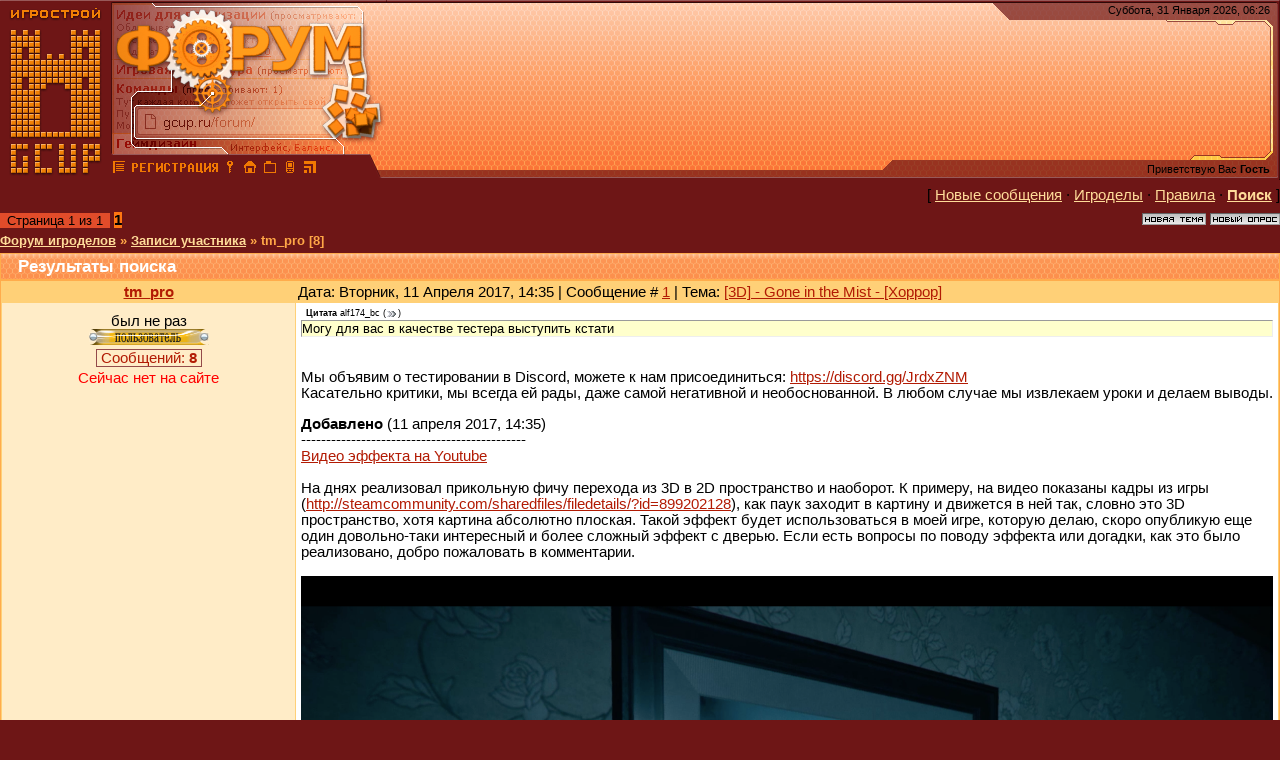

--- FILE ---
content_type: text/html; charset=UTF-8
request_url: https://gcup.ru/forum/0-0-1-45-13496?o3=1
body_size: 17435
content:
<html><head>
<link rel="icon" href="/favicon.ico" type="image/x-icon">
<meta name="viewport" content="width=device-width, initial-scale=1.0">
<title>Записи участника (tm_pro) - Форум игроделов</title>
<link type="text/css" rel="stylesheet" href="/_st/my.css" />
<meta name="description" content="Записи участника (tm_pro) - Форум игроделов - обсуждаются  для всех, кого интересуют  и создание игр. Открытое общение игроделов и программистов из России и СНГ">
<meta name="keywords" content=", , Делать игры, Создать игру, Разработка игр, Проектирование игр, Конструктор игр, Игровой движок, Написать игру, Скачать игру, 3D Game Engine, 3D Мастер, Скрипт, Flash, Геймкриэйтинг, GameDev">

<script
 async="async"
 src="https://cdn-rtb.sape.ru/rtb-b/js/063/2/63.js"
 type="text/javascript">
</script>

	<link rel="stylesheet" href="/.s/src/base.min.css?v=221108" />
	<link rel="stylesheet" href="/.s/src/layer5.min.css?v=221108" />

	<script src="/.s/src/jquery-1.12.4.min.js"></script>
	
	<script src="/.s/src/uwnd.min.js?v=221108"></script>
	<link rel="stylesheet" href="/.s/src/ulightbox/ulightbox.min.css" />
	<script src="/.s/src/ulightbox/ulightbox.min.js"></script>
	<script>
/* --- UCOZ-JS-DATA --- */
window.uCoz = {"layerType":5,"language":"ru","country":"US","ssid":"204634543634710601364","uLightboxType":1,"mod":"fr","site":{"host":"gamecreating.3dn.ru","domain":"gcup.ru","id":"4gamecreating"},"sign":{"7287":"Перейти на страницу с фотографией.","7252":"Предыдущий","7253":"Начать слайд-шоу","5458":"Следующий","7251":"Запрошенный контент не может быть загружен. Пожалуйста, попробуйте позже.","3125":"Закрыть","5255":"Помощник","7254":"Изменить размер"},"module":"forum"};
/* --- UCOZ-JS-CODE --- */

	function Insert(qmid, user, text ) {
		user = user.replace(/\[/g, '\\[').replace(/\]/g, '\\]');
		if ( !!text ) {
			qmid = qmid.replace(/[^0-9]/g, "");
			paste("[quote="+user+";"+qmid+"]"+text+"[/quote]\n", 0);
		} else {
			_uWnd.alert('Выделите текст для цитирования', '', {w:230, h:80, tm:3000});
		}
	}

	function paste(text, flag ) {
		if ( document.selection && flag ) {
			document.addform.message.focus();
			document.addform.document.selection.createRange().text = text;
		} else {
			document.addform.message.value += text;
		}
	}

	function get_selection( ) {
		if ( window.getSelection ) {
			selection = window.getSelection().toString();
		} else if ( document.getSelection ) {
			selection = document.getSelection();
		} else {
			selection = document.selection.createRange().text;
		}
	}

	function pdel(id, n ) {
		if ( confirm('Вы подтверждаете удаление?') ) {
			(window.pDelBut = document.getElementById('dbo' + id))
				&& (pDelBut.width = pDelBut.height = 13) && (pDelBut.src = '/.s/img/ma/m/i2.gif');
			_uPostForm('', {url:'/forum/0-0-' + id + '-8-0-204634543634710601364', 't_pid': n});
		}
	}
$(function() {
		$('#fCode').on('keyup', function(event) {
			try {checkSecure(); } catch(e) {}
		});
	});
	
function loginPopupForm(params = {}) { new _uWnd('LF', ' ', -250, -100, { closeonesc:1, resize:1 }, { url:'/index/40' + (params.urlParams ? '?'+params.urlParams : '') }) }
/* --- UCOZ-JS-END --- */
</script>

	<style>.UhideBlock{display:none; }</style>
	<script type="text/javascript">new Image().src = "//counter.yadro.ru/hit;noadsru?r"+escape(document.referrer)+(screen&&";s"+screen.width+"*"+screen.height+"*"+(screen.colorDepth||screen.pixelDepth))+";u"+escape(document.URL)+";"+Date.now();</script>
</head>

<body style="background: #6e1616; margin:0px; padding:0px">


<table cellpadding="0" cellspacing="0" border="0" width="100%" max-width="1280" height="180" style="background: url('/dis/Dis3.png')">
<tr>
<td width="387" height="180" style="background: url('/dis/DisLF.png')"><table cellpadding="0" cellspacing="0" height="180" border="0"><tr><td valign="top" align="left" style="padding-top: 30px; padding-left: 15px">

</td></tr><tr><td valign="bottom" align="left" style="padding-bottom: 5px; padding-left: 3px;"><a href="/" title="Главная GcUp.ru"><img width=90 height=145 border=0 hspace=8 src="/dis/DisL0.png" onMouseOut=this.src="/dis/DisL0.png" onMouseOver=this.src="/dis/DisL1.png"></a><a href="/forum/" title="Форум игроделов"><img width=16 height=16 border=0 hspace=2 src="/dis/razd.png" onMouseOut=this.src="/dis/razd.png" onMouseOver=this.src="/dis/razd2.png"></a><a href="/index/3" title="Регистрация"><img width=87 height=16 border=0 hspace=2 src="/dis/reg.png" onMouseOut=this.src="/dis/reg.png" onMouseOver=this.src="/dis/reg2.png"></a><a href="javascript:;" rel="nofollow" onclick="loginPopupForm(); return false;" title="Вход"><img width=16 height=16 border=0 hspace=2 src="/dis/vhod.png" onMouseOut=this.src="/dis/vhod.png" onMouseOver=this.src="/dis/vhod2.png"></a><a href="https://gcup.ru" title="Сделать GcUp.ru стартовой страницей" onclick="this.style.behavior='url(#default#homepage)';this.setHomePage(this.href); return false;"><img width=16 height=16 border=0 hspace=2 src="/dis/home.png" onMouseOut=this.src="/dis/home.png" onMouseOver=this.src="/dis/home2.png"></a><a href="https://gcup.ru" title="Закладка GcUp.ru - Всё о создании игр!" rel="sidebar" onclick="if(is_ie){window.external.AddFavorite(this.href,this.title);return false}else if(is_moz||is_ns){alert('Нажмите Ctrl-D');return false;}else if(is_opera)return true;else return false;"><img width=16 height=16 border=0 hspace=2 src="/dis/best.png" onMouseOut=this.src="/dis/best.png" onMouseOver=this.src="/dis/best2.png"></a><a href="/pda" title="PDA-вид"><img width=16 height=16 border=0 hspace=2 src="/dis/pda.png" onMouseOut=this.src="/dis/pda.png" onMouseOver=this.src="/dis/pda2.png"></a><a href="/forum/0-0-0-37" title="RSS"><img width=16 height=16 border=0 hspace=2 src="/dis/rss.png" onMouseOut=this.src="/dis/rss.png" onMouseOver=this.src="/dis/rss2.png"></a>
</td></tr></table></td>
<td>&nbsp;</td>
<td align="right" valign="top" width="407" height="180" style="background: url('/dis/Dis2.png') right no-repeat"><table cellpadding="0" cellspacing="0" height="180" border="0" class="header_table"><tr><td valign="top" align="right" style="padding-top: 4px; font-size:8pt; padding-right: 10px;">Суббота, 31 Января 2026, 06:26
</td></tr><tr><td valign="bottom" align="right" style="padding-bottom: 5px; font-size:8pt; padding-right: 10px;">

<div id="SRTB_874640"></div>

<p>
Приветствую Вас <b>Гость</b> </td></tr></table></td>
</tr></table>
<table cellpadding="0" cellspacing="0" border="0" width="100%" style="padding-left: 0px;padding-right: 0px;"><tr><td align="center">
<table border="0" cellpadding="0" height="30" cellspacing="0" width="100%" align="center">
<tr>
<td align="right">[ <a class="fNavLink" href="/forum/0-0-1-34" rel="nofollow">Новые сообщения</a> &middot; 
<a class="fNavLink" href="/forum/0-0-1-35" rel="nofollow">Игроделы</a> &middot; 
<a class="fNavLink" href="/forum/0-0-0-36" rel="nofollow">Правила</a> &middot; 
<a class="fNavLink" href="/forum/0-0-0-6" rel="nofollow"><b>Поиск</b></a> ]</td>
</tr>
</table>

		

		<table class="ThrTopButtonsTbl" border="0" width="100%" cellspacing="0" cellpadding="0">
			<tr class="ThrTopButtonsRow1">
				<td width="50%" class="ThrTopButtonsCl11">
	<ul class="switches switchesTbl forum-pages">
		<li class="pagesInfo">Страница <span class="curPage">1</span> из <span class="numPages">1</span></li>
		 <li class="switchActive">1</li> 
	</ul></td>
				<td align="right" class="frmBtns ThrTopButtonsCl12"><div id="frmButns83"> <a href="javascript:;" rel="nofollow" onclick="_uWnd.alert('Необходима авторизация для данного действия. Войдите или зарегистрируйтесь.','',{w:230,h:80,tm:3000});return false;"><img alt="" style="margin:0;padding:0;border:0;" title="Новая тема" src="/.s/img/fr/bt/37/t_new.gif" /></a> <a href="javascript:;" rel="nofollow" onclick="_uWnd.alert('Необходима авторизация для данного действия. Войдите или зарегистрируйтесь.','',{w:230,h:80,tm:3000});return false;"><img alt="" style="margin:0;padding:0;border:0;" title="Новый опрос" src="/.s/img/fr/bt/37/t_poll.gif" /></a></div></td></tr>
			
		</table>
		
	<table class="ThrForumBarTbl" border="0" width="100%" cellspacing="0" cellpadding="0">
		<tr class="ThrForumBarRow1">
			<td class="forumNamesBar ThrForumBarCl11 breadcrumbs" style="padding-top:3px;padding-bottom:5px;">
				<a class="forumBar breadcrumb-item" href="/forum/">Форум игроделов</a> <span class="breadcrumb-sep">&raquo;</span> <a class="forumBar breadcrumb-item" href="/forum/0-0-0-6">Записи участника</a> <span class="breadcrumb-sep">&raquo;</span> <span class="breadcrumb-curr">tm_pro [<b>8</b>]</span>
			</td></tr>
	</table>
		
		<div class="gDivLeft">
	<div class="gDivRight">
		<table class="gTable threadpage-posts-table" border="0" width="100%" cellspacing="1" cellpadding="0">
		<tr>
			<td class="gTableTop">
				<div style="float:right" class="gTopCornerRight"></div>
				<span class="forum-title">Результаты поиска</span>
				</td></tr><tr><td class="postSeparator"></td></tr><tr id="post732526"><td class="postRest1"><table border="0" width="100%" cellspacing="1" cellpadding="2" class="postTable">
<tr><td width="23%" class="postTdTop" align="center"><a class="postUser" href="javascript://" onClick="emoticon('[b]tm_pro[/b],');return false;">tm_pro</a></td><td class="postTdTop">Дата: Вторник, 11 Апреля 2017, 14:35 | Сообщение # <a rel="nofollow" name="732526" class="postNumberLink" href="javascript:;" onclick="window.open('https://gcup.ru/forum/9-98094-732526-16-1491910500', 'w732526')">1</a> | Тема: <a rel="nofollow" name="732526" class="postNumberLink" href="javascript:;" onclick="window.open('https://gcup.ru/forum/9-98094-732526-16-1491910500', 'w732526')">[3D] - Gone in the Mist - [Хоррор]</a></td></tr>
<tr><td class="postTdInfo" valign="top">

<div class="postRankName">был не раз</div>
<div class="postRankIco"><img alt="" style="margin:0;padding:0;border:0;" name="groupIcon" src="/ico_f/user.gif" title="Пользователи" /></div>

<div class="menuBar">
<a class="menuButton" href="" onclick="return buttonClick(event, 'menu13496');" onmouseover="buttonMouseover(event, 'menu13496');">Сообщений: <b>8</b></a>
</div>
<div id="menu13496" class="menu" onmouseover="menuMouseover(event)">
<a class="menuItem" href="/forum/0-0-1-45-13496?o3=1" title="Список постов пользователя" target="_blank">Все сообщения участника</a>
<div class="menuItemSep"></div>
<a class="menuItem" href="/forum/0-1-1-3-13496" title="Все темы пользователя" target="_blank">Темы участника</a>
<div class="menuItemSep"></div>
<a class="menuItem" href="/forum/0-0-1-3-13496" title="Список тем с постами юзера" target="_blank">Темы с постами юзера</a>
</div>





<div class="statusBlock"><span class="statusOffline">Сейчас нет на сайте</span></div>
 
</td><td class="posttdMessage" valign="top"><span class="ucoz-forum-post" id="ucoz-forum-post-732526" edit-url=""><!--uzquote--><div class="bbQuoteBlock"><div class="bbQuoteName" style="padding-left:5px;font-size:7pt"><b>Цитата</b> <span class="qName"><!--qn-->alf174_bc<!--/qn--></span> (<span class="qAnchor"><!--qa--><a href="/forum/9-98094-732513-16-1491667863"><img alt="" style="margin:0;padding:0;vertical-align:middle;" title="Ссылка на цитируемый текст" src="/.s/img/fr/ic/11/lastpost.gif"></a><!--/qa--></span>) </div><div class="quoteMessage" style="border:1px inset;max-height:200px;overflow:auto;"><!--uzq-->Могу для вас в качестве тестера выступить кстати<!--/uzq--></div></div><!--/uzquote--><br /><br />Мы объявим о тестировании в Discord, можете к нам присоединиться: <a class="link" href="/go?https://discord.gg/JrdxZNM" title="https://discord.gg/JrdxZNM" rel="nofollow" target="_blank">https://discord.gg/JrdxZNM</a><br />Касательно критики, мы всегда ей рады, даже самой негативной и необоснованной. В любом случае мы извлекаем уроки и делаем выводы.<p><b>Добавлено</b> (11 апреля 2017, 14:35)<br />---------------------------------------------<br /><a class="link" href="/go?https://www.youtube.com/watch?v=mvrumqls2ao" title="https://www.youtube.com/watch?v=mvrumqls2ao" rel="nofollow" target="_blank">Видео эффекта на Youtube</a><br /><br />На днях реализовал прикольную фичу перехода из 3D в 2D пространство и наоборот. К примеру, на видео показаны кадры из игры (<a class="link" href="/go?http://steamcommunity.com/sharedfiles/filedetails/?id=899202128" title="http://steamcommunity.com/sharedfiles/filedetails/?id=899202128" rel="nofollow" target="_blank">http://steamcommunity.com/sharedfiles/filedetails/?id=899202128</a>), как паук заходит в картину и движется в ней так, словно это 3D пространство, хотя картина абсолютно плоская. Такой эффект будет использоваться в моей игре, которую делаю, скоро опубликую еще один довольно-таки интересный и более сложный эффект с дверью. Если есть вопросы по поводу эффекта или догадки, как это было реализовано, добро пожаловать в комментарии.<br /><br /><img src="https://steamuserimages-a.akamaihd.net/ugc/81470688485248607/13C65BF5F3ADCE825B06807EE770A702C027D059/" border="0" alt=""/></span>


<br><br><div class="edited">Сообщение отредактировал <span class="editedBy">tm_pro</span> - <span class="editedTime">Вторник, 11 Апреля 2017, 14:34</span></div></td></tr>
<tr><td class="postBottom" align="center">

</td><td class="postBottom">
<table border="0" width="100%" cellspacing="0" cellpadding="0">
<tr><td><a href="javascript:;" rel="nofollow" onclick="window.open('/index/8-13496', 'up13496', 'scrollbars=1,top=0,left=0,resizable=1,width=700,height=375'); return false;"><img alt="" style="margin:0;padding:0;border:0;" src="/.s/img/fr/bt/37/p_profile.gif" title="Профиль пользователя" /></a>    </td><td align="right" style="padding-right:15px;"></td><td width="2%" nowrap align="right"><a class="goOnTop" href="javascript:scroll(0,0);"><img alt="" style="margin:0;padding:0;border:0;" src="/.s/img/fr/bt/37/p_up.gif" title="Вверх" /></a></td></tr>
</table>
</td></tr></table></td></tr><tr id="post732445"><td class="postRest2"><table border="0" width="100%" cellspacing="1" cellpadding="2" class="postTable">
<tr><td width="23%" class="postTdTop" align="center"><a class="postUser" href="javascript://" onClick="emoticon('[b]tm_pro[/b],');return false;">tm_pro</a></td><td class="postTdTop">Дата: Суббота, 08 Апреля 2017, 00:42 | Сообщение # <a rel="nofollow" name="732445" class="postNumberLink" href="javascript:;" onclick="window.open('https://gcup.ru/forum/9-98094-732445-16-1491601374', 'w732445')">2</a> | Тема: <a rel="nofollow" name="732445" class="postNumberLink" href="javascript:;" onclick="window.open('https://gcup.ru/forum/9-98094-732445-16-1491601374', 'w732445')">[3D] - Gone in the Mist - [Хоррор]</a></td></tr>
<tr><td class="postTdInfo" valign="top">

<div class="postRankName">был не раз</div>
<div class="postRankIco"><img alt="" style="margin:0;padding:0;border:0;" name="groupIcon" src="/ico_f/user.gif" title="Пользователи" /></div>

<div class="menuBar">
<a class="menuButton" href="" onclick="return buttonClick(event, 'menu13496');" onmouseover="buttonMouseover(event, 'menu13496');">Сообщений: <b>8</b></a>
</div>
<div id="menu13496" class="menu" onmouseover="menuMouseover(event)">
<a class="menuItem" href="/forum/0-0-1-45-13496?o3=1" title="Список постов пользователя" target="_blank">Все сообщения участника</a>
<div class="menuItemSep"></div>
<a class="menuItem" href="/forum/0-1-1-3-13496" title="Все темы пользователя" target="_blank">Темы участника</a>
<div class="menuItemSep"></div>
<a class="menuItem" href="/forum/0-0-1-3-13496" title="Список тем с постами юзера" target="_blank">Темы с постами юзера</a>
</div>





<div class="statusBlock"><span class="statusOffline">Сейчас нет на сайте</span></div>
 
</td><td class="posttdMessage" valign="top"><span class="ucoz-forum-post" id="ucoz-forum-post-732445" edit-url=""><!--uzquote--><div class="bbQuoteBlock"><div class="bbQuoteName" style="padding-left:5px;font-size:7pt"><b>Цитата</b> <span class="qName"><!--qn-->XanKriegor<!--/qn--></span> (<span class="qAnchor"><!--qa--><a href="/forum/9-98094-732371-16-1491490219"><img alt="" style="margin:0;padding:0;vertical-align:middle;" title="Ссылка на цитируемый текст" src="/.s/img/fr/ic/11/lastpost.gif"></a><!--/qa--></span>) </div><div class="quoteMessage" style="border:1px inset;max-height:200px;overflow:auto;"><!--uzq-->Мммм, очередной хоррор. У каждого геймдевелопера есть мечта сделать "страшный" хоррор?<!--/uzq--></div></div><!--/uzquote--><br /><br />Страшной ли будет игра или нет, будет известно тогда, когда опубликуем хотя бы демку. А на данный момент некий перфекционист, сидящий в наших головах, запрещает публиковать геймплей до его совершенного состояния. Будем держать вас в курсе дел.<br /><br /><!--uzquote--><div class="bbQuoteBlock"><div class="bbQuoteName" style="padding-left:5px;font-size:7pt"><b>Цитата</b> <span class="qName"><!--qn-->Blizzcraft<!--/qn--></span> (<span class="qAnchor"><!--qa--><a href="/forum/9-98094-732401-16-1491541854"><img alt="" style="margin:0;padding:0;vertical-align:middle;" title="Ссылка на цитируемый текст" src="/.s/img/fr/ic/11/lastpost.gif"></a><!--/qa--></span>) </div><div class="quoteMessage" style="border:1px inset;max-height:200px;overflow:auto;"><!--uzq-->Графика вроде неплохая, но игра ничем особо не выделяется. <!--/uzq--></div></div><!--/uzquote--><br />Спасибо большое, надеюсь, что смогу позже изменить ваше мнение.</span>


</td></tr>
<tr><td class="postBottom" align="center">

</td><td class="postBottom">
<table border="0" width="100%" cellspacing="0" cellpadding="0">
<tr><td><a href="javascript:;" rel="nofollow" onclick="window.open('/index/8-13496', 'up13496', 'scrollbars=1,top=0,left=0,resizable=1,width=700,height=375'); return false;"><img alt="" style="margin:0;padding:0;border:0;" src="/.s/img/fr/bt/37/p_profile.gif" title="Профиль пользователя" /></a>    </td><td align="right" style="padding-right:15px;"></td><td width="2%" nowrap align="right"><a class="goOnTop" href="javascript:scroll(0,0);"><img alt="" style="margin:0;padding:0;border:0;" src="/.s/img/fr/bt/37/p_up.gif" title="Вверх" /></a></td></tr>
</table>
</td></tr></table></td></tr><tr id="post732363"><td class="postFirst"><table border="0" width="100%" cellspacing="1" cellpadding="2" class="postTable">
<tr><td width="23%" class="postTdTop" align="center"><a class="postUser" href="javascript://" onClick="emoticon('[b]tm_pro[/b],');return false;">tm_pro</a></td><td class="postTdTop">Дата: Четверг, 06 Апреля 2017, 15:55 | Сообщение # <a rel="nofollow" name="732363" class="postNumberLink" href="javascript:;" onclick="window.open('https://gcup.ru/forum/9-98094-732363-16-1491483344', 'w732363')">3</a> | Тема: <a rel="nofollow" name="732363" class="postNumberLink" href="javascript:;" onclick="window.open('https://gcup.ru/forum/9-98094-732363-16-1491483344', 'w732363')">[3D] - Gone in the Mist - [Хоррор]</a></td></tr>
<tr><td class="postTdInfo" valign="top">

<div class="postRankName">был не раз</div>
<div class="postRankIco"><img alt="" style="margin:0;padding:0;border:0;" name="groupIcon" src="/ico_f/user.gif" title="Пользователи" /></div>

<div class="menuBar">
<a class="menuButton" href="" onclick="return buttonClick(event, 'menu13496');" onmouseover="buttonMouseover(event, 'menu13496');">Сообщений: <b>8</b></a>
</div>
<div id="menu13496" class="menu" onmouseover="menuMouseover(event)">
<a class="menuItem" href="/forum/0-0-1-45-13496?o3=1" title="Список постов пользователя" target="_blank">Все сообщения участника</a>
<div class="menuItemSep"></div>
<a class="menuItem" href="/forum/0-1-1-3-13496" title="Все темы пользователя" target="_blank">Темы участника</a>
<div class="menuItemSep"></div>
<a class="menuItem" href="/forum/0-0-1-3-13496" title="Список тем с постами юзера" target="_blank">Темы с постами юзера</a>
</div>





<div class="statusBlock"><span class="statusOffline">Сейчас нет на сайте</span></div>
 
</td><td class="posttdMessage" valign="top"><span class="ucoz-forum-post" id="ucoz-forum-post-732363" edit-url=""><b>Жанр:</b> хоррор<br /><b>Разработчик:</b> Akku Games<br /><b>Движок:</b> Unity<br /><b>Язык программирования:</b> C#, HLSL<br /><b>Платформы:</b> Windows, OSX, Linux<br /><b>Дата выхода:</b> 2018<br /><b>Steam Greenlight:</b> <a class="link" href="/go?http://steamcommunity.com/sharedfiles/filedetails/?id=899202128" title="http://steamcommunity.com/sharedfiles/filedetails/?id=899202128" rel="nofollow" target="_blank">http://steamcommunity.com/sharedfiles/filedetails/?id=899202128</a><br /><br /><b><a class="link" href="/go?https://www.youtube.com/watch?v=23hqmrQsZdI" title="https://www.youtube.com/watch?v=23hqmrQsZdI" rel="nofollow" target="_blank">Youtube видео</a></b><br /><br /><b>Описание проекта:</b><br /><br />Являясь частью команды из двух человек, изучающих паранормальные явления, вы ведете расследование необычных убийств в одном из типичных загородных домов. Перемещаясь между астральными мирами, герои воспроизводят события инцидента для подробного изучения. Однако это место проявило, что дело не было ограничено только привидениями, что-то более жуткое и жестокое находилось в помещении, в его темных уголках. Так как решить загадку дома и при этом не остаться во мгле?<br /><br />- Большой упор на атмосферу и глубину игровой вселенной;<br />- Еще больший упор на непредсказуемость/устрашение с помощью случайности ситуаций;<br />- Выбор освобождения или использования душ, влияющих на процесс и сюжет;<br />- Отсутствие физических барьеров и логики в астральных мирах;<br /><br /><b>Требуется в команду:</b><br />- Аниматор<br />- Звукорежиссер<br />- Текстурщик<br />- Тестер<br /><br /><b>Скриншоты:</b><br /><img src="https://steamuserimages-a.akamaihd.net/ugc/81470188881714969/F81DB174BBBF50BDE0397AD571356B24D8024359/" border="0" alt=""/><br /><img src="https://steamuserimages-a.akamaihd.net/ugc/81470188881714979/B53D0143E5C4B38DCF74343D0E10CB6CA1F3584A/" border="0" alt=""/><br /><img src="https://steamuserimages-a.akamaihd.net/ugc/81470188881714990/C75F0103DE12B03B6A80E4EDED6F14D03C14D413/" border="0" alt=""/><br /><img src="https://steamuserimages-a.akamaihd.net/ugc/81470188881715006/A4CD319CA3CCD5EC75B853EA0A463184A2131FEA/" border="0" alt=""/><br /><img src="https://steamuserimages-a.akamaihd.net/ugc/81470188881715018/9EDA7BA5A8D387192F60D2FC22DFCADBB79B04D8/" border="0" alt=""/><br /><img src="https://steamuserimages-a.akamaihd.net/ugc/81470188881715029/4253DE874878E79A9FF36D23ECE9C1A68F955B5D/" border="0" alt=""/><br /><img src="https://steamuserimages-a.akamaihd.net/ugc/81470188881715068/27844EF6E3DF2C02AC672230DA337821367018B4/" border="0" alt=""/></span>


<br><br><div class="edited">Сообщение отредактировал <span class="editedBy">tm_pro</span> - <span class="editedTime">Четверг, 06 Апреля 2017, 15:56</span></div></td></tr>
<tr><td class="postBottom" align="center">

</td><td class="postBottom">
<table border="0" width="100%" cellspacing="0" cellpadding="0">
<tr><td><a href="javascript:;" rel="nofollow" onclick="window.open('/index/8-13496', 'up13496', 'scrollbars=1,top=0,left=0,resizable=1,width=700,height=375'); return false;"><img alt="" style="margin:0;padding:0;border:0;" src="/.s/img/fr/bt/37/p_profile.gif" title="Профиль пользователя" /></a>    </td><td align="right" style="padding-right:15px;"></td><td width="2%" nowrap align="right"><a class="goOnTop" href="javascript:scroll(0,0);"><img alt="" style="margin:0;padding:0;border:0;" src="/.s/img/fr/bt/37/p_up.gif" title="Вверх" /></a></td></tr>
</table>
</td></tr></table></td></tr><tr id="post700578"><td class="postFirst"><table border="0" width="100%" cellspacing="1" cellpadding="2" class="postTable">
<tr><td width="23%" class="postTdTop" align="center"><a class="postUser" href="javascript://" onClick="emoticon('[b]tm_pro[/b],');return false;">tm_pro</a></td><td class="postTdTop">Дата: Четверг, 14 Января 2016, 09:01 | Сообщение # <a rel="nofollow" name="700578" class="postNumberLink" href="javascript:;" onclick="window.open('https://gcup.ru/forum/28-46901-700578-16-1452751279', 'w700578')">4</a> | Тема: <a rel="nofollow" name="700578" class="postNumberLink" href="javascript:;" onclick="window.open('https://gcup.ru/forum/28-46901-700578-16-1452751279', 'w700578')">[FREE][GAME][Android 2.3+] Positrons</a></td></tr>
<tr><td class="postTdInfo" valign="top">

<div class="postRankName">был не раз</div>
<div class="postRankIco"><img alt="" style="margin:0;padding:0;border:0;" name="groupIcon" src="/ico_f/user.gif" title="Пользователи" /></div>

<div class="menuBar">
<a class="menuButton" href="" onclick="return buttonClick(event, 'menu13496');" onmouseover="buttonMouseover(event, 'menu13496');">Сообщений: <b>8</b></a>
</div>
<div id="menu13496" class="menu" onmouseover="menuMouseover(event)">
<a class="menuItem" href="/forum/0-0-1-45-13496?o3=1" title="Список постов пользователя" target="_blank">Все сообщения участника</a>
<div class="menuItemSep"></div>
<a class="menuItem" href="/forum/0-1-1-3-13496" title="Все темы пользователя" target="_blank">Темы участника</a>
<div class="menuItemSep"></div>
<a class="menuItem" href="/forum/0-0-1-3-13496" title="Список тем с постами юзера" target="_blank">Темы с постами юзера</a>
</div>





<div class="statusBlock"><span class="statusOffline">Сейчас нет на сайте</span></div>
 
</td><td class="posttdMessage" valign="top"><span class="ucoz-forum-post" id="ucoz-forum-post-700578" edit-url=""><img src="https://dl.dropboxusercontent.com/s/4u99201ntrbjgp8/screen_wide_800.png?dl=0&preview=screen_wide_800.png" border="0" alt=""/><br /><br />Управляя позитроном, избейгайте столкновений с электронами, чтобы предотвратить аннигиляцию. Выполняйте различные миссии и откройте более 7 забавных персонажей. Как долго вы сможете выжить?<br /><br /><b>Как играть:</b><br />Нажмите на нужную вам орбиту, чтобы переместиться на нее, или используйте соответствующую кнопочку.<br /><br /><b>Google Play:</b> <a class="link" href="/go?https://play.google.com/store/apps/details?id=com.timazhumapps.positrons" title="https://play.google.com/store/apps/details?id=com.timazhumapps.positrons" rel="nofollow" target="_blank">https://play.google.com/store....sitrons</a><br /><br /><b>Жанр</b>: аркада<br /><b>Движок</b>: Unity 3D<br /><b>Пространство</b>: 2D<br /><b>Язык программирования</b>: C#<br /><b>Платформы</b>: Android, iOS</span>


<br><br><div class="edited">Сообщение отредактировал <span class="editedBy">tm_pro</span> - <span class="editedTime">Четверг, 14 Января 2016, 21:34</span></div></td></tr>
<tr><td class="postBottom" align="center">

</td><td class="postBottom">
<table border="0" width="100%" cellspacing="0" cellpadding="0">
<tr><td><a href="javascript:;" rel="nofollow" onclick="window.open('/index/8-13496', 'up13496', 'scrollbars=1,top=0,left=0,resizable=1,width=700,height=375'); return false;"><img alt="" style="margin:0;padding:0;border:0;" src="/.s/img/fr/bt/37/p_profile.gif" title="Профиль пользователя" /></a>    </td><td align="right" style="padding-right:15px;"></td><td width="2%" nowrap align="right"><a class="goOnTop" href="javascript:scroll(0,0);"><img alt="" style="margin:0;padding:0;border:0;" src="/.s/img/fr/bt/37/p_up.gif" title="Вверх" /></a></td></tr>
</table>
</td></tr></table></td></tr><tr id="post631321"><td class="postRest1"><table border="0" width="100%" cellspacing="1" cellpadding="2" class="postTable">
<tr><td width="23%" class="postTdTop" align="center"><a class="postUser" href="javascript://" onClick="emoticon('[b]tm_pro[/b],');return false;">tm_pro</a></td><td class="postTdTop">Дата: Пятница, 20 Июня 2014, 20:50 | Сообщение # <a rel="nofollow" name="631321" class="postNumberLink" href="javascript:;" onclick="window.open('https://gcup.ru/forum/28-39978-631321-16-1403283044', 'w631321')">5</a> | Тема: <a rel="nofollow" name="631321" class="postNumberLink" href="javascript:;" onclick="window.open('https://gcup.ru/forum/28-39978-631321-16-1403283044', 'w631321')">Hidden Ninja (для Android)</a></td></tr>
<tr><td class="postTdInfo" valign="top">

<div class="postRankName">был не раз</div>
<div class="postRankIco"><img alt="" style="margin:0;padding:0;border:0;" name="groupIcon" src="/ico_f/user.gif" title="Пользователи" /></div>

<div class="menuBar">
<a class="menuButton" href="" onclick="return buttonClick(event, 'menu13496');" onmouseover="buttonMouseover(event, 'menu13496');">Сообщений: <b>8</b></a>
</div>
<div id="menu13496" class="menu" onmouseover="menuMouseover(event)">
<a class="menuItem" href="/forum/0-0-1-45-13496?o3=1" title="Список постов пользователя" target="_blank">Все сообщения участника</a>
<div class="menuItemSep"></div>
<a class="menuItem" href="/forum/0-1-1-3-13496" title="Все темы пользователя" target="_blank">Темы участника</a>
<div class="menuItemSep"></div>
<a class="menuItem" href="/forum/0-0-1-3-13496" title="Список тем с постами юзера" target="_blank">Темы с постами юзера</a>
</div>





<div class="statusBlock"><span class="statusOffline">Сейчас нет на сайте</span></div>
 
</td><td class="posttdMessage" valign="top"><span class="ucoz-forum-post" id="ucoz-forum-post-631321" edit-url=""><!--uzquote--><div class="bbQuoteBlock"><div class="bbQuoteName" style="padding-left:5px;font-size:7pt"><b>Цитата</b> <span class="qName"><!--qn-->shubniggurath<!--/qn--></span> (<span class="qAnchor"><!--qa--><a href="http://gcup.ru/forum/28-39978-631313-16-1403279553"><img alt="" style="margin:0;padding:0;vertical-align:middle;border:0;" title="Ссылка на цитируемый текст" src="http://s12.ucoz.net/img/fr/ic/11/lastpost.gif"></a><!--/qa--></span>)</div><div class="quoteMessage" style="border:1px inset;max-height:200px;overflow:auto;height:expression(this.scrollHeight<5?this.style.height:scrollHeight>200?'200px':''+(this.scrollHeight+5)+'px');"><!--uzq-->Так может это проблема реализации, а не того что это плохо ) <!--/uzq--></div></div><!--/uzquote--> <br /><br /> Если вы сможете поделиться идеей, я выслушаю. <br /><br /> Поймите проблему: вы хотите, чтобы камера чуть показывала то, что находится впереди. Но если же игрок резко поменяет направление, то он начинает двигаться в сторону области, которая до этого находилась позади, то бишь была практически скрыта. А теперь представьте, что игрок попадает м/у двумя стенами и начинает прыгать в высоту, отталкиваясь от них... Вот тут и начинается "качка" для глаз и мозга. <br /><br /> Такая концепция прижилась, если бы игрок двигался только вперед, но в данном контексте она пока не смогла прижиться. <br /> Есть идея сделать центрирование на игроке в районе таких "аномальных" платформ, а на остальных сделать со сдвигом против движения для лучшего обзора. Возможно именно так и стоит исправить проблему. <br /><br /> Ваши идеи?<p><b>Добавлено</b> (20.06.2014, 20:50)<br />---------------------------------------------<br /><!--uzquote--><div class="bbQuoteBlock"><div class="bbQuoteName" style="padding-left:5px;font-size:7pt"><b>Цитата</b> <span class="qName"><!--qn-->mishkagames<!--/qn--></span> (<span class="qAnchor"><!--qa--><a href="http://gcup.ru/forum/28-39978-631307-16-1403276425"><img alt="" style="margin:0;padding:0;vertical-align:middle;border:0;" title="Ссылка на цитируемый текст" src="http://s12.ucoz.net/img/fr/ic/11/lastpost.gif"></a><!--/qa--></span>)</div><div class="quoteMessage" style="border:1px inset;max-height:200px;overflow:auto;height:expression(this.scrollHeight<5?this.style.height:scrollHeight>200?'200px':''+(this.scrollHeight+5)+'px');"><!--uzq-->Субъективно не согласен - ниндзя это скорость, когда подпрыгивает он висит как воздушный шарик, вместо того чтобы лететь как пуля. Посмотрите флеш игры про ниндзя - поймете мою мысль. <!--/uzq--></div></div><!--/uzquote--> <br /><br /> Я приму это к сведениям, когда буду делать update. <br /><br /> <!--uzquote--><div class="bbQuoteBlock"><div class="bbQuoteName" style="padding-left:5px;font-size:7pt"><b>Цитата</b> <span class="qName"><!--qn-->mishkagames<!--/qn--></span> (<span class="qAnchor"><!--qa--><a href="http://gcup.ru/forum/28-39978-631307-16-1403276425"><img alt="" style="margin:0;padding:0;vertical-align:middle;border:0;" title="Ссылка на цитируемый текст" src="http://s12.ucoz.net/img/fr/ic/11/lastpost.gif"></a><!--/qa--></span>)</div><div class="quoteMessage" style="border:1px inset;max-height:200px;overflow:auto;height:expression(this.scrollHeight<5?this.style.height:scrollHeight>200?'200px':''+(this.scrollHeight+5)+'px');"><!--uzq-->Очень приятно, а для 2д что испольовали? <!--/uzq--></div></div><!--/uzquote--> <br /><br /> Все игровые элементы - это 3D объекты, отображенные в ортогональной камере. Изобрел велосипед, согласен, но как-то не успел прижиться к новой 2D системе в Unity3D. UI элементы отображены с помощью плагина NGUI.</span>


</td></tr>
<tr><td class="postBottom" align="center">

</td><td class="postBottom">
<table border="0" width="100%" cellspacing="0" cellpadding="0">
<tr><td><a href="javascript:;" rel="nofollow" onclick="window.open('/index/8-13496', 'up13496', 'scrollbars=1,top=0,left=0,resizable=1,width=700,height=375'); return false;"><img alt="" style="margin:0;padding:0;border:0;" src="/.s/img/fr/bt/37/p_profile.gif" title="Профиль пользователя" /></a>    </td><td align="right" style="padding-right:15px;"></td><td width="2%" nowrap align="right"><a class="goOnTop" href="javascript:scroll(0,0);"><img alt="" style="margin:0;padding:0;border:0;" src="/.s/img/fr/bt/37/p_up.gif" title="Вверх" /></a></td></tr>
</table>
</td></tr></table></td></tr><tr id="post631299"><td class="postRest2"><table border="0" width="100%" cellspacing="1" cellpadding="2" class="postTable">
<tr><td width="23%" class="postTdTop" align="center"><a class="postUser" href="javascript://" onClick="emoticon('[b]tm_pro[/b],');return false;">tm_pro</a></td><td class="postTdTop">Дата: Пятница, 20 Июня 2014, 18:07 | Сообщение # <a rel="nofollow" name="631299" class="postNumberLink" href="javascript:;" onclick="window.open('https://gcup.ru/forum/28-39978-631299-16-1403273225', 'w631299')">6</a> | Тема: <a rel="nofollow" name="631299" class="postNumberLink" href="javascript:;" onclick="window.open('https://gcup.ru/forum/28-39978-631299-16-1403273225', 'w631299')">Hidden Ninja (для Android)</a></td></tr>
<tr><td class="postTdInfo" valign="top">

<div class="postRankName">был не раз</div>
<div class="postRankIco"><img alt="" style="margin:0;padding:0;border:0;" name="groupIcon" src="/ico_f/user.gif" title="Пользователи" /></div>

<div class="menuBar">
<a class="menuButton" href="" onclick="return buttonClick(event, 'menu13496');" onmouseover="buttonMouseover(event, 'menu13496');">Сообщений: <b>8</b></a>
</div>
<div id="menu13496" class="menu" onmouseover="menuMouseover(event)">
<a class="menuItem" href="/forum/0-0-1-45-13496?o3=1" title="Список постов пользователя" target="_blank">Все сообщения участника</a>
<div class="menuItemSep"></div>
<a class="menuItem" href="/forum/0-1-1-3-13496" title="Все темы пользователя" target="_blank">Темы участника</a>
<div class="menuItemSep"></div>
<a class="menuItem" href="/forum/0-0-1-3-13496" title="Список тем с постами юзера" target="_blank">Темы с постами юзера</a>
</div>





<div class="statusBlock"><span class="statusOffline">Сейчас нет на сайте</span></div>
 
</td><td class="posttdMessage" valign="top"><span class="ucoz-forum-post" id="ucoz-forum-post-631299" edit-url=""><!--uzquote--><div class="bbQuoteBlock"><div class="bbQuoteName" style="padding-left:5px;font-size:7pt"><b>Цитата</b> <span class="qName"><!--qn-->mishkagames<!--/qn--></span> (<span class="qAnchor"><!--qa--><a href="http://gcup.ru/forum/28-39978-631294-16-1403271873"><img alt="" style="margin:0;padding:0;vertical-align:middle;border:0;" title="Ссылка на цитируемый текст" src="http://s12.ucoz.net/img/fr/ic/11/lastpost.gif"></a><!--/qa--></span>)</div><div class="quoteMessage" style="border:1px inset;max-height:200px;overflow:auto;height:expression(this.scrollHeight<5?this.style.height:scrollHeight>200?'200px':''+(this.scrollHeight+5)+'px');"><!--uzq-->Графика хороша. <br /> Геймплей плохо, герой должен бежать сбоку слева, иначе трудно реагировать на препятсвия и монеты <br /> Герой двигается как воздушный шарик, нет резкости движений - неприятно <br /> На чем сделано? <!--/uzq--></div></div><!--/uzquote--> <br /><br /> Пробовал. Когда ниндзя быстро менял направление, камера начинает перескакивать с крайнего левого положения в крайнее правое... Итог: после 2-3 минут игры кружится голова. <br /><br /> Касательно резкости движения... Вопрос опять-таки концептуальный, ведь нужно будет всего лишь подправить пару констант. А вот нужно ли? Ниндзя все-таки должен быть резвым, но легким как пушинка. <br /><br /> Сделано на Unity3D.</span>


</td></tr>
<tr><td class="postBottom" align="center">

</td><td class="postBottom">
<table border="0" width="100%" cellspacing="0" cellpadding="0">
<tr><td><a href="javascript:;" rel="nofollow" onclick="window.open('/index/8-13496', 'up13496', 'scrollbars=1,top=0,left=0,resizable=1,width=700,height=375'); return false;"><img alt="" style="margin:0;padding:0;border:0;" src="/.s/img/fr/bt/37/p_profile.gif" title="Профиль пользователя" /></a>    </td><td align="right" style="padding-right:15px;"></td><td width="2%" nowrap align="right"><a class="goOnTop" href="javascript:scroll(0,0);"><img alt="" style="margin:0;padding:0;border:0;" src="/.s/img/fr/bt/37/p_up.gif" title="Вверх" /></a></td></tr>
</table>
</td></tr></table></td></tr><tr id="post631292"><td class="postFirst"><table border="0" width="100%" cellspacing="1" cellpadding="2" class="postTable">
<tr><td width="23%" class="postTdTop" align="center"><a class="postUser" href="javascript://" onClick="emoticon('[b]tm_pro[/b],');return false;">tm_pro</a></td><td class="postTdTop">Дата: Пятница, 20 Июня 2014, 17:33 | Сообщение # <a rel="nofollow" name="631292" class="postNumberLink" href="javascript:;" onclick="window.open('https://gcup.ru/forum/28-39978-631292-16-1403271204', 'w631292')">7</a> | Тема: <a rel="nofollow" name="631292" class="postNumberLink" href="javascript:;" onclick="window.open('https://gcup.ru/forum/28-39978-631292-16-1403271204', 'w631292')">Hidden Ninja (для Android)</a></td></tr>
<tr><td class="postTdInfo" valign="top">

<div class="postRankName">был не раз</div>
<div class="postRankIco"><img alt="" style="margin:0;padding:0;border:0;" name="groupIcon" src="/ico_f/user.gif" title="Пользователи" /></div>

<div class="menuBar">
<a class="menuButton" href="" onclick="return buttonClick(event, 'menu13496');" onmouseover="buttonMouseover(event, 'menu13496');">Сообщений: <b>8</b></a>
</div>
<div id="menu13496" class="menu" onmouseover="menuMouseover(event)">
<a class="menuItem" href="/forum/0-0-1-45-13496?o3=1" title="Список постов пользователя" target="_blank">Все сообщения участника</a>
<div class="menuItemSep"></div>
<a class="menuItem" href="/forum/0-1-1-3-13496" title="Все темы пользователя" target="_blank">Темы участника</a>
<div class="menuItemSep"></div>
<a class="menuItem" href="/forum/0-0-1-3-13496" title="Список тем с постами юзера" target="_blank">Темы с постами юзера</a>
</div>





<div class="statusBlock"><span class="statusOffline">Сейчас нет на сайте</span></div>
 
</td><td class="posttdMessage" valign="top"><span class="ucoz-forum-post" id="ucoz-forum-post-631292" edit-url=""><div align="center"><img src="http://cs616526.vk.me/v616526795/11baf/tfdz9JsKQl8.jpg" border="0" alt=""/></div> <br /><br /> Управляя ниндзей, профессиональным шпионом, сохраните скрытность в невероятном забеге, наполненном атмосферой риска, опасности и японской культуры. <br /><br /> <b>Hidden Ninja</b> - это один из лучших представителей аркадных игр, в котором вам предстоит как можно дольше сохранять невидимость на протяжении бесконечного случайно генерируемого пути. <br /><br /> - передвигайтесь по платформам с помощью наиболее простого и удобного управления; <br /> - обходите неожиданно появляющиеся препятствия и опасные объекты; <br /> - собирайте очки и восполняйте невидимость для лучших результатов; <br /> - соревнуйтесь с друзьями и всем миром в борьбе за рекорды; <br /> - почувствуйте с любовью реализованную атмосферу Японии. <br /><br /> <b>Google Play</b>: <a class="link" href="/go?https://play.google.com/store/apps/details?id=com.timazhum.hiddenninja" title="https://play.google.com/store/apps/details?id=com.timazhum.hiddenninja" rel="nofollow" target="_blank">https://play.google.com/store/apps/details?id=com.timazhum.hiddenninja</a></span>


</td></tr>
<tr><td class="postBottom" align="center">

</td><td class="postBottom">
<table border="0" width="100%" cellspacing="0" cellpadding="0">
<tr><td><a href="javascript:;" rel="nofollow" onclick="window.open('/index/8-13496', 'up13496', 'scrollbars=1,top=0,left=0,resizable=1,width=700,height=375'); return false;"><img alt="" style="margin:0;padding:0;border:0;" src="/.s/img/fr/bt/37/p_profile.gif" title="Профиль пользователя" /></a>    </td><td align="right" style="padding-right:15px;"></td><td width="2%" nowrap align="right"><a class="goOnTop" href="javascript:scroll(0,0);"><img alt="" style="margin:0;padding:0;border:0;" src="/.s/img/fr/bt/37/p_up.gif" title="Вверх" /></a></td></tr>
</table>
</td></tr></table></td></tr><tr id="post172253"><td class="postFirst"><table border="0" width="100%" cellspacing="1" cellpadding="2" class="postTable">
<tr><td width="23%" class="postTdTop" align="center"><a class="postUser" href="javascript://" onClick="emoticon('[b]tm_pro[/b],');return false;">tm_pro</a></td><td class="postTdTop">Дата: Пятница, 03 Декабря 2010, 11:07 | Сообщение # <a rel="nofollow" name="172253" class="postNumberLink" href="javascript:;" onclick="window.open('https://gcup.ru/forum/13-11303-172253-16-1291363651', 'w172253')">8</a> | Тема: <a rel="nofollow" name="172253" class="postNumberLink" href="javascript:;" onclick="window.open('https://gcup.ru/forum/13-11303-172253-16-1291363651', 'w172253')">Клуб &quot;Разработчиков компьютерных игр Казахстана&quot;</a></td></tr>
<tr><td class="postTdInfo" valign="top">

<div class="postRankName">был не раз</div>
<div class="postRankIco"><img alt="" style="margin:0;padding:0;border:0;" name="groupIcon" src="/ico_f/user.gif" title="Пользователи" /></div>

<div class="menuBar">
<a class="menuButton" href="" onclick="return buttonClick(event, 'menu13496');" onmouseover="buttonMouseover(event, 'menu13496');">Сообщений: <b>8</b></a>
</div>
<div id="menu13496" class="menu" onmouseover="menuMouseover(event)">
<a class="menuItem" href="/forum/0-0-1-45-13496?o3=1" title="Список постов пользователя" target="_blank">Все сообщения участника</a>
<div class="menuItemSep"></div>
<a class="menuItem" href="/forum/0-1-1-3-13496" title="Все темы пользователя" target="_blank">Темы участника</a>
<div class="menuItemSep"></div>
<a class="menuItem" href="/forum/0-0-1-3-13496" title="Список тем с постами юзера" target="_blank">Темы с постами юзера</a>
</div>





<div class="statusBlock"><span class="statusOffline">Сейчас нет на сайте</span></div>
 
</td><td class="posttdMessage" valign="top"><span class="ucoz-forum-post" id="ucoz-forum-post-172253" edit-url="">Представители <b>всего СНГ</b> ежедневно оставляют посты, комменитируют, делятся материалами или просто бороздят по страницам данного сайта... Если присмотреться, то можно заметить, что GCup.Ru <b>интернационален</b>! Но каждая страна имеет право на независимость... в данном случае <b>право на свой собственный портал игровых разработчиков</b>. <br /><br /> Я прошу, чтобы Вы <b>серьезно</b> отнеслись к данной теме, ведь вопрос о создании казахстанских игр актуален. Вроде бы имевший все шансы на успех GameDev.Kz заморожен... А ведь игровая индустрия все сильней покоряет рынок Казахстана! Возникает вопрос: <i>"Почему бы и нам не создавать игры?"</i>. Первыми шагами были "Тамерлан", "Astana Racer". Теперь же от нас <b>ждут чего-то большего</b>... И для этого нам нужно объединиться, ибо <b>вместе мы сила</b>. Так вступайте же в наш <b>клуб</b> юные или же бравые программисты. Мы за будущее! Мы за информатизацию! Мы за игры!</span>


<br><br><div class="edited">Сообщение отредактировал <span class="editedBy">tm_pro</span> - <span class="editedTime">Пятница, 03 Декабря 2010, 11:07</span></div></td></tr>
<tr><td class="postBottom" align="center">

</td><td class="postBottom">
<table border="0" width="100%" cellspacing="0" cellpadding="0">
<tr><td><a href="javascript:;" rel="nofollow" onclick="window.open('/index/8-13496', 'up13496', 'scrollbars=1,top=0,left=0,resizable=1,width=700,height=375'); return false;"><img alt="" style="margin:0;padding:0;border:0;" src="/.s/img/fr/bt/37/p_profile.gif" title="Профиль пользователя" /></a>    </td><td align="right" style="padding-right:15px;"></td><td width="2%" nowrap align="right"><a class="goOnTop" href="javascript:scroll(0,0);"><img alt="" style="margin:0;padding:0;border:0;" src="/.s/img/fr/bt/37/p_up.gif" title="Вверх" /></a></td></tr>
</table>
</td></tr></table></td></tr></table></div></div><div class="gDivBottomLeft"></div><div class="gDivBottomCenter"></div><div class="gDivBottomRight"></div>
		<table class="ThrBotTbl" border="0" width="100%" cellspacing="0" cellpadding="0">
			<tr class="ThrBotRow1"><td colspan="2" class="bottomPathBar ThrBotCl11" style="padding-top:2px;">
	<table class="ThrForumBarTbl" border="0" width="100%" cellspacing="0" cellpadding="0">
		<tr class="ThrForumBarRow1">
			<td class="forumNamesBar ThrForumBarCl11 breadcrumbs" style="padding-top:3px;padding-bottom:5px;">
				<a class="forumBar breadcrumb-item" href="/forum/">Форум игроделов</a> <span class="breadcrumb-sep">&raquo;</span> <a class="forumBar breadcrumb-item" href="/forum/0-0-0-6">Записи участника</a> <span class="breadcrumb-sep">&raquo;</span> <span class="breadcrumb-curr">tm_pro [<b>8</b>]</span>
			</td></tr>
	</table></td></tr>
			<tr class="ThrBotRow2"><td class="ThrBotCl21" width="50%">
	<ul class="switches switchesTbl forum-pages">
		<li class="pagesInfo">Страница <span class="curPage">1</span> из <span class="numPages">1</span></li>
		 <li class="switchActive">1</li> 
	</ul></td><td class="ThrBotCl22" align="right" nowrap="nowrap"><form name="navigation" style="margin:0px"><table class="navigationTbl" border="0" cellspacing="0" cellpadding="0"><tr class="navigationRow1"><td class="fFastNavTd navigationCl11" >
		<select class="fastNav" name="fastnav"><option class="fastNavMain" value="0">Главная страница форума</option><option class="fastNavCat"   value="1">Создание игр и всё, что с этим связано</option><option class="fastNavForum" value="26">&nbsp;&nbsp;&nbsp;&nbsp; Обсуждение геймдева</option><option class="fastNavForum" value="53">&nbsp;&nbsp;&nbsp;&nbsp; Геймдизайн</option><option class="fastNavForum" value="54">&nbsp;&nbsp;&nbsp;&nbsp;&nbsp;&nbsp;&nbsp;&nbsp; Сценарный документ</option><option class="fastNavForum" value="57">&nbsp;&nbsp;&nbsp;&nbsp; Маркетинг игровой индустрии</option><option class="fastNavForum" value="88">&nbsp;&nbsp;&nbsp;&nbsp;&nbsp;&nbsp;&nbsp;&nbsp; Краудфандинг</option><option class="fastNavForum" value="55">&nbsp;&nbsp;&nbsp;&nbsp; Лицензия и Лицензиаты</option><option class="fastNavForum" value="8">&nbsp;&nbsp;&nbsp;&nbsp; Игровая литература</option><option class="fastNavCat"   value="37">Конструкторы игр и лёгкие в освоении системы разработки игр</option><option class="fastNavForum" value="2">&nbsp;&nbsp;&nbsp;&nbsp; Конструкторы игр</option><option class="fastNavForum" value="40">&nbsp;&nbsp;&nbsp;&nbsp;&nbsp;&nbsp;&nbsp;&nbsp; Raycasting Game Maker</option><option class="fastNavForum" value="75">&nbsp;&nbsp;&nbsp;&nbsp;&nbsp;&nbsp;&nbsp;&nbsp; RPG Maker</option><option class="fastNavForum" value="36">&nbsp;&nbsp;&nbsp;&nbsp; Game Maker</option><option class="fastNavForum" value="39">&nbsp;&nbsp;&nbsp;&nbsp; Scirra Construct</option><option class="fastNavForum" value="38">&nbsp;&nbsp;&nbsp;&nbsp; GameGuru / FPS Creator</option><option class="fastNavForum" value="48">&nbsp;&nbsp;&nbsp;&nbsp; Adobe Flash и Создание флэш-игр</option><option class="fastNavForum" value="41">&nbsp;&nbsp;&nbsp;&nbsp; Конструкторы игр жанра Fighting</option><option class="fastNavForum" value="43">&nbsp;&nbsp;&nbsp;&nbsp; Конструкторы OnLine-игр</option><option class="fastNavForum" value="42">&nbsp;&nbsp;&nbsp;&nbsp; ОнЛайн конструкторы игр</option><option class="fastNavForum" value="44">&nbsp;&nbsp;&nbsp;&nbsp; Поиск и выбор конструктора игр</option><option class="fastNavCat"   value="14">Движки для разработки игр и сложные системы разработки</option><option class="fastNavForum" value="3">&nbsp;&nbsp;&nbsp;&nbsp; Общее обсуждение Игровых движков</option><option class="fastNavForum" value="45">&nbsp;&nbsp;&nbsp;&nbsp; 2D-движки для создания игр</option><option class="fastNavForum" value="46">&nbsp;&nbsp;&nbsp;&nbsp; 3D движки для разработки игр</option><option class="fastNavForum" value="58">&nbsp;&nbsp;&nbsp;&nbsp;&nbsp;&nbsp;&nbsp;&nbsp; 3D Rad</option><option class="fastNavForum" value="80">&nbsp;&nbsp;&nbsp;&nbsp;&nbsp;&nbsp;&nbsp;&nbsp; Ogre3D</option><option class="fastNavForum" value="59">&nbsp;&nbsp;&nbsp;&nbsp; Unity</option><option class="fastNavForum" value="60">&nbsp;&nbsp;&nbsp;&nbsp; Unreal Engine</option><option class="fastNavForum" value="84">&nbsp;&nbsp;&nbsp;&nbsp; CryEngine</option><option class="fastNavForum" value="50">&nbsp;&nbsp;&nbsp;&nbsp; Движки для разработки OnLine игр</option><option class="fastNavForum" value="51">&nbsp;&nbsp;&nbsp;&nbsp; Движки для браузерных игр</option><option class="fastNavForum" value="87">&nbsp;&nbsp;&nbsp;&nbsp; Разработка мобильных игр</option><option class="fastNavForum" value="52">&nbsp;&nbsp;&nbsp;&nbsp; Среды разработки и Языки разработки игр</option><option class="fastNavForum" value="49">&nbsp;&nbsp;&nbsp;&nbsp; Blender и BGE</option><option class="fastNavForum" value="47">&nbsp;&nbsp;&nbsp;&nbsp; Поиск и выбор Движков</option><option class="fastNavCat"   value="61">Программирование</option><option class="fastNavForum" value="7">&nbsp;&nbsp;&nbsp;&nbsp; Общие обсуждения программистов</option><option class="fastNavForum" value="62">&nbsp;&nbsp;&nbsp;&nbsp; C/C++</option><option class="fastNavForum" value="63">&nbsp;&nbsp;&nbsp;&nbsp; Delphi/Pascal/Object Pascal</option><option class="fastNavForum" value="64">&nbsp;&nbsp;&nbsp;&nbsp; Basic</option><option class="fastNavForum" value="65">&nbsp;&nbsp;&nbsp;&nbsp; Java</option><option class="fastNavForum" value="66">&nbsp;&nbsp;&nbsp;&nbsp; Программирование .NET</option><option class="fastNavForum" value="79">&nbsp;&nbsp;&nbsp;&nbsp; Скриптовые языки программирования</option><option class="fastNavForum" value="67">&nbsp;&nbsp;&nbsp;&nbsp; Низкоуровневое программирование</option><option class="fastNavCat"   value="29">Ресурсы и Примеры игр</option><option class="fastNavForum" value="30">&nbsp;&nbsp;&nbsp;&nbsp; 3D-моделирование и 3D-графика</option><option class="fastNavForum" value="31">&nbsp;&nbsp;&nbsp;&nbsp; 2D-графика и рисование</option><option class="fastNavForum" value="6">&nbsp;&nbsp;&nbsp;&nbsp; Исходники и примеры</option><option class="fastNavForum" value="35">&nbsp;&nbsp;&nbsp;&nbsp; Звуковое сопровождение игр и Звуковые движки</option><option class="fastNavForum" value="5">&nbsp;&nbsp;&nbsp;&nbsp; Остальные ресурсы</option><option class="fastNavCat"   value="27">Ваши проекты</option><option class="fastNavForum" value="69">&nbsp;&nbsp;&nbsp;&nbsp; Идеи для реализации</option><option class="fastNavForum" value="9">&nbsp;&nbsp;&nbsp;&nbsp; Проекты в разработке</option><option class="fastNavForum" value="28">&nbsp;&nbsp;&nbsp;&nbsp; Готовые проекты</option><option class="fastNavForum" value="74">&nbsp;&nbsp;&nbsp;&nbsp; Разработка движков и сред разработки</option><option class="fastNavForum" value="89">&nbsp;&nbsp;&nbsp;&nbsp; Community Development</option><option class="fastNavCat"   value="34">Команды, услуги и объявления</option><option class="fastNavForum" value="10">&nbsp;&nbsp;&nbsp;&nbsp; Команды</option><option class="fastNavForum" value="12">&nbsp;&nbsp;&nbsp;&nbsp; Вакансии и работа</option><option class="fastNavForum" value="90">&nbsp;&nbsp;&nbsp;&nbsp;&nbsp;&nbsp;&nbsp;&nbsp; Оплачиваемые предложения</option><option class="fastNavForum" value="73">&nbsp;&nbsp;&nbsp;&nbsp; Резюме</option><option class="fastNavForum" value="13">&nbsp;&nbsp;&nbsp;&nbsp; Объявления и реклама</option><option class="fastNavForum" value="91">&nbsp;&nbsp;&nbsp;&nbsp;&nbsp;&nbsp;&nbsp;&nbsp; Сделки игроделов</option><option class="fastNavForum" value="83">&nbsp;&nbsp;&nbsp;&nbsp; Конкурсы и соревнования</option><option class="fastNavCat"   value="32">Hard&#39;n&#39;Soft</option><option class="fastNavForum" value="33">&nbsp;&nbsp;&nbsp;&nbsp; ПК и Железо</option><option class="fastNavForum" value="18">&nbsp;&nbsp;&nbsp;&nbsp; Софт на PC</option><option class="fastNavForum" value="4">&nbsp;&nbsp;&nbsp;&nbsp;&nbsp;&nbsp;&nbsp;&nbsp; Программы в помощь игроделу</option><option class="fastNavForum" value="76">&nbsp;&nbsp;&nbsp;&nbsp;&nbsp;&nbsp;&nbsp;&nbsp; Операционные системы</option><option class="fastNavForum" value="11">&nbsp;&nbsp;&nbsp;&nbsp; Игровые платформы</option><option class="fastNavForum" value="82">&nbsp;&nbsp;&nbsp;&nbsp;&nbsp;&nbsp;&nbsp;&nbsp; Мобильные системы</option><option class="fastNavForum" value="77">&nbsp;&nbsp;&nbsp;&nbsp; Эмуляция</option><option class="fastNavCat"   value="17">Дополнительные темы</option><option class="fastNavForum" value="19">&nbsp;&nbsp;&nbsp;&nbsp; Обсуждение игр</option><option class="fastNavForum" value="86">&nbsp;&nbsp;&nbsp;&nbsp;&nbsp;&nbsp;&nbsp;&nbsp; Онлайн игры</option><option class="fastNavForum" value="25">&nbsp;&nbsp;&nbsp;&nbsp;&nbsp;&nbsp;&nbsp;&nbsp; Моддинг игр</option><option class="fastNavForum" value="92">&nbsp;&nbsp;&nbsp;&nbsp;&nbsp;&nbsp;&nbsp;&nbsp; Настолки</option><option class="fastNavForum" value="56">&nbsp;&nbsp;&nbsp;&nbsp; Вебмастеринг</option><option class="fastNavForum" value="70">&nbsp;&nbsp;&nbsp;&nbsp; Кино и видео</option><option class="fastNavForum" value="71">&nbsp;&nbsp;&nbsp;&nbsp; Музыка и исполнители</option><option class="fastNavForum" value="72">&nbsp;&nbsp;&nbsp;&nbsp; Литература общая</option><option class="fastNavForum" value="81">&nbsp;&nbsp;&nbsp;&nbsp; Форумные игры</option><option class="fastNavForum" value="20">&nbsp;&nbsp;&nbsp;&nbsp; Флейм</option><option class="fastNavForum" value="21">&nbsp;&nbsp;&nbsp;&nbsp; Корзина</option><option class="fastNavCat"   value="22">Комьюнити и сайт GcUp.ru</option><option class="fastNavForum" value="15">&nbsp;&nbsp;&nbsp;&nbsp; Сайт и Комьюнити</option><option class="fastNavForum" value="16">&nbsp;&nbsp;&nbsp;&nbsp; Проекты ресурса</option><option class="fastNavForum" value="68">&nbsp;&nbsp;&nbsp;&nbsp;&nbsp;&nbsp;&nbsp;&nbsp; Пресс-клуб</option><option class="fastNavForum" value="23">&nbsp;&nbsp;&nbsp;&nbsp; Администрация</option></select>
		<input class="fastNav" type="button" value="Ok" onclick="top.location.href='/forum/'+(document.navigation.fastnav.value!='0'?document.navigation.fastnav.value:'');" />
		</td></tr></table></form></td></tr>
			<tr class="ThrBotRow3"><td class="ThrBotCl31"><div class="fFastLogin" style="padding-top:5px;padding-bottom:5px;"><input class="fastLogBt" type="button" value="Быстрый вход" onclick="loginPopupForm();" /></div></td><td class="ThrBotCl32" align="right" nowrap="nowrap"><form method="post" action="/forum/" style="margin:0px"><table class="FastSearchTbl" border="0" cellspacing="0" cellpadding="0"><tr class="FastSearchRow1"><td class="fFastSearchTd FastSearchCl11" >Поиск: <input class="fastSearch" type="text" style="width:150px" name="kw" placeholder="keyword" size="20" maxlength="60" /><input class="fastSearch" type="submit" value="Ok" /></td></tr></table><input type="hidden" name="a" value="6" /></form></td></tr>
		</table>
		<br>
</td></tr></table>

<style>
 .prettyprint {
 width: 700px;
 max-height: 500px;
 overflow-x: auto;
 overflow-y: auto;
 font-size: 12px;
 padding-left: 12px !important;
 padding-right: 12px !important;
 white-space: nowrap !important;
 }

 .posttdMessage img {
 max-width: 700px;
 }

 @media screen and (max-width: 900px) {
 .prettyprint {
 width: 400px;
 font-size: 10px;
 }
 }
</style>

<script>
function Browser() {
var ua, s, i;
this.isIE= false;
this.isOP= false;
this.isNS= false;
this.version = null;
ua = navigator.userAgent;
s = "Opera";
if ((i = ua.indexOf(s)) >= 0) {
this.isOP = true;
this.version = parseFloat(ua.substr(i + s.length));
return;}
s = "Netscape6/";
if ((i = ua.indexOf(s)) >= 0) {
this.isNS = true;
this.version = parseFloat(ua.substr(i + s.length));
return;}
s = "Gecko";
if ((i = ua.indexOf(s)) >= 0) {
this.isNS = true;
this.version = 6.1;
return;}
s = "MSIE";
if ((i = ua.indexOf(s))) {
this.isIE = true;
this.version = parseFloat(ua.substr(i + s.length));
return;}}
var browser = new Browser();
var activeButton = null;
if (browser.isIE)
document.onmousedown = pageMousedown;
else
document.addEventListener("mousedown", pageMousedown, true);
function pageMousedown(event) {
var el;
if (activeButton == null)
return;
if (browser.isIE)
el = window.event.srcElement;
else
el = (event.target.tagName ? event.target : event.target.parentNode);
if (el == activeButton)
return;
if (getContainerWith(el, "DIV", "menu") == null) {
resetButton(activeButton);
activeButton = null;}}
function buttonClick(event, menuId) {
var button;
if (browser.isIE)
button = window.event.srcElement;
else
button = event.currentTarget;
button.blur();
if (button.menu == null) {
button.menu = document.getElementById(menuId);
if (button.menu.isInitialized == null)
menuInit(button.menu);}
if (activeButton != null)
resetButton(activeButton);
if (button != activeButton) {
depressButton(button);
activeButton = button;}
else
activeButton = null;
return false;}
function buttonMouseover(event, menuId) {
var button;
if (browser.isIE)
button = window.event.srcElement;
else
button = event.currentTarget;
if (activeButton != null && activeButton != button)
buttonClick(event, menuId);}
function depressButton(button) {
var x, y;
button.className += " menuButtonActive";
x = getPageOffsetLeft(button);
y = getPageOffsetTop(button) + button.offsetHeight;
if (browser.isIE) {
x += button.offsetParent.clientLeft;
y += button.offsetParent.clientTop;}
button.menu.style.left = x + "px";
button.menu.style.top = y + "px";
button.menu.style.visibility = "visible";}
function resetButton(button) {
removeClassName(button, "menuButtonActive");
if (button.menu != null) {
closeSubMenu(button.menu);
button.menu.style.visibility = "hidden";}}
function menuMouseover(event) {
var menu;
if (browser.isIE)
menu = getContainerWith(window.event.srcElement, "DIV", "menu");
else
menu = event.currentTarget;
if (menu.activeItem != null)
closeSubMenu(menu);}
function menuItemMouseover(event, menuId) {
var item, menu, x, y;
if (browser.isIE)
item = getContainerWith(window.event.srcElement, "A", "menuItem");
else
item = event.currentTarget;
menu = getContainerWith(item, "DIV", "menu");
if (menu.activeItem != null)
closeSubMenu(menu);
menu.activeItem = item;
item.className += " menuItemHighlight";
if (item.subMenu == null) {
item.subMenu = document.getElementById(menuId);
if (item.subMenu.isInitialized == null)
menuInit(item.subMenu);}
x = getPageOffsetLeft(item) + item.offsetWidth;
y = getPageOffsetTop(item);
var maxX, maxY;
if (browser.isIE) {
maxX = Math.max(document.documentElement.scrollLeft, document.body.scrollLeft) +
(document.documentElement.clientWidth != 0 ? document.documentElement.clientWidth : document.body.clientWidth);
maxY = Math.max(document.documentElement.scrollTop, document.body.scrollTop) +
(document.documentElement.clientHeight != 0 ? document.documentElement.clientHeight : document.body.clientHeight);}
if (browser.isOP) {
maxX = document.documentElement.scrollLeft + window.innerWidth;
maxY = document.documentElement.scrollTop + window.innerHeight;}
if (browser.isNS) {
maxX = window.scrollX + window.innerWidth;
maxY = window.scrollY + window.innerHeight;}
maxX -= item.subMenu.offsetWidth;
maxY -= item.subMenu.offsetHeight;
if (x > maxX)
x = Math.max(0, x - item.offsetWidth - item.subMenu.offsetWidth
+ (menu.offsetWidth - item.offsetWidth));
y = Math.max(0, Math.min(y, maxY));
item.subMenu.style.left = x + "px";
item.subMenu.style.top = y + "px";
item.subMenu.style.visibility = "visible";
if (browser.isIE)
window.event.cancelBubble = true;
else
event.stopPropagation();}
function closeSubMenu(menu) {
if (menu == null || menu.activeItem == null)
return;
if (menu.activeItem.subMenu != null) {
closeSubMenu(menu.activeItem.subMenu);
menu.activeItem.subMenu.style.visibility = "hidden";
menu.activeItem.subMenu = null;}
removeClassName(menu.activeItem, "menuItemHighlight");
menu.activeItem = null;}
function menuInit(menu) {
var itemList, spanList;
var textEl, arrowEl;
var itemWidth;
var w, dw;
var i, j;
if (browser.isIE) {
menu.style.lineHeight = "2.5ex";
spanList = menu.getElementsByTagName("SPAN");
for (i = 0; i < spanList.length; i++)
if (hasClassName(spanList[i], "menuItemArrow")) {
spanList[i].style.fontFamily = "Webdings";
spanList[i].firstChild.nodeValue = "4";}}
itemList = menu.getElementsByTagName("A");
if (itemList.length > 0)
itemWidth = itemList[0].offsetWidth;
else
return;
for (i = 0; i < itemList.length; i++) {
spanList = itemList[i].getElementsByTagName("SPAN");
textEl = null;
arrowEl = null;
for (j = 0; j < spanList.length; j++) {
if (hasClassName(spanList[j], "menuItemText"))
textEl = spanList[j];
if (hasClassName(spanList[j], "menuItemArrow")) {
arrowEl = spanList[j];}}
if (textEl != null && arrowEl != null) {
textEl.style.paddingRight = (itemWidth 
- (textEl.offsetWidth + arrowEl.offsetWidth)) + "px";
if (browser.isOP)
arrowEl.style.marginRight = "0px";}}
if (browser.isIE) {
w = itemList[0].offsetWidth;
itemList[0].style.width = w + "px";
dw = itemList[0].offsetWidth - w;
w -= dw;
itemList[0].style.width = w + "px";
}menu.isInitialized = true;}
function getContainerWith(node, tagName, className) {
while (node != null) {
if (node.tagName != null && node.tagName == tagName &&
hasClassName(node, className))
return node;
node = node.parentNode;
}return node;}
function hasClassName(el, name) {
var i, list;
list = el.className.split(" ");
for (i = 0; i < list.length; i++)
if (list[i] == name)
return true;
return false;}
function removeClassName(el, name) {
var i, curList, newList;
if (el.className == null)
return;
newList = new Array();
curList = el.className.split(" ");
for (i = 0; i < curList.length; i++)
if (curList[i] != name)
newList.push(curList[i]);
el.className = newList.join(" ");}
function getPageOffsetLeft(el) {
var x;
x = el.offsetLeft;
if (el.offsetParent != null)
x += getPageOffsetLeft(el.offsetParent);
return x;}
function getPageOffsetTop(el) {
var y;
y = el.offsetTop;
if (el.offsetParent != null)
y += getPageOffsetTop(el.offsetParent);
return y;}
</script>
<!--U1BFOOTER1Z--><table border=0 cellpadding=3 cellspacing=0 width=100% style="background: url('/dis/Dis4.png') #FFAC4C; color: #691400" height=67><tr><td align=center>Все права сохранены. GcUp.ru © 2008-2026
</td><td align=right style="padding-right: 100px">

<script type="text/javascript">
var _tmr = window._tmr || (window._tmr = []);
_tmr.push({id: "1572531", type: "pageView", start: (new Date()).getTime()});
(function (d, w, id) {
 if (d.getElementById(id)) return;
 var ts = d.createElement("script"); ts.type = "text/javascript"; ts.async = true; ts.id = id;
 ts.src = (d.location.protocol == "https:" ? "https:" : "http:") + "//top-fwz1.mail.ru/js/code.js";
 var f = function () {var s = d.getElementsByTagName("script")[0]; s.parentNode.insertBefore(ts, s);};
 if (w.opera == "[object Opera]") { d.addEventListener("DOMContentLoaded", f, false); } else { f(); }
})(document, window, "topmailru-code");
</script><noscript><div style="position:absolute;left:-10000px;">
<img src="//top-fwz1.mail.ru/counter?id=1572531;js=na" style="border:0;" height="1" width="1" />
</div></noscript>
<img src="//top-fwz1.mail.ru/counter?id=1572531;t=494;l=1" style="border:0;" height="31" width="88" alt="Рейтинг" />

<!--LiveInternet counter--><img id="licntE66A" width="1" height="1" style="border:0" 
title="LiveInternet"
src="[data-uri]"
alt=""/><script>(function(d,s){d.getElementById("licntE66A").src=
"https://counter.yadro.ru/hit?t44.6;r"+escape(d.referrer)+
((typeof(s)=="undefined")?"":";s"+s.width+"*"+s.height+"*"+
(s.colorDepth?s.colorDepth:s.pixelDepth))+";u"+escape(d.URL)+
";h"+escape(d.title.substring(0,150))+";"+Math.random()})
(document,screen)</script><!--/LiveInternet-->

<div style="position:fixed;bottom:0;right:0;z-index:99" id="back-top"><a href title="Вверх" rel="nofollow"><img width=64 height=64 border=0 hspace=0 src="/dis/up1.png" onMouseOut=this.src="/dis/up1.png" onMouseOver=this.src="/dis/up2.png"></a></div>
<script>$(document).ready(function(){$('#back-top').hide();$(window).scroll(function () {if ($(this).scrollTop() > 50) {$('#back-top').fadeIn();} else {$('#back-top').slideUp();}});$('#back-top a').click(function () {$('body,html').animate({ scrollTop: 0 }, 500);return false;});});</script>

</td></tr></table>


<script type="text/javascript">
<!--
var _acic={dataProvider:140};(function(){var e=document.createElement("script");e.type="text/javascript";e.async=true;e.src="https://www.acint.net/aci.js";var t=document.getElementsByTagName("script")[0];t.parentNode.insertBefore(e,t)})()
//-->
</script><!--746465555250-->


<style>
 .prettyprint {
 width: 728px !important;
 overflow-x: auto;
 overflow-y: auto;
 max-height:900px;
 font-size: 12px;
 padding-left: 12px !important;
 padding-right: 12px !important;
 white-space: nowrap !important;
 }

 @media screen and (max-width: 960px) {
 .prettyprint {
 width: 400px !important;
 font-size: 10px;
 }
 }
</style>

<script src="https://cdn.rawgit.com/google/code-prettify/master/loader/run_prettify.js?autoload=true&amp;lang=css" defer="defer"></script>

<script>
 function resize() {
 $(".prettyprint").css("width", 700);
 $(".prettyprint").each(function() {
 var parent = $(this).closest(".posttdMessage");
 $(this).css("width", $(parent).width()-24); // 24 - 2*12 padding
 });
 
 $(".posttdMessage img").css("max-width", 700);
 $(".posttdMessage img").each(function() {
 var parent = $(this).closest(".posttdMessage");
 $(this).css("max-width", $(parent).width());
 });
 }
 
 $(window).resize(function() {
 resize();
 });
 
 $(document).ready(function() {
 var langs = ["bsh", "c", "cc", "cpp", "cs", "csh", "cyc", "cv", "htm", "html",
 "java", "js", "m", "mxml", "perl", "pl", "pm", "py", "rb", "sh",
 "xhtml", "xml", "xsl"];

 langs.sort(function(a, b){
 return b.length - a.length; // ASC -> a - b; DESC -> b - a
 });

 $(".codeMessage").each(function() {
 var str = $(this).html();
 var obj = $(this);

 langs.forEach(function(item) {
 var regex = new RegExp("\-"+item);
 str = str.replace(regex, "<span class='prettyprint-lang' lang='"+item+"'></span>");
 });

 $(obj).replaceWith("<pre class=\"prettyprint\">"+str+"<br></pre>");
 });

 $(".prettyprint").each(function() {
 var lang = $(this).find(".prettyprint-lang");

 if ($(lang).length > 0) {
 var langVal = $(lang).attr("lang");
 $(this).addClass("lang-"+langVal);
 }
 });
 
 resize();
 });
</script>


<div id="gamedev" style="display: none">
Разработка компьютерных игр. С чего начать? Это просто! С нуля до разработчика игр: как начать создавать свою игру. Заказать создание игры.

<!-- Yandex.Metrika counter -->
<script type="text/javascript" >
 (function(m,e,t,r,i,k,a){m[i]=m[i]||function(){(m[i].a=m[i].a||[]).push(arguments)};
 m[i].l=1*new Date();k=e.createElement(t),a=e.getElementsByTagName(t)[0],k.async=1,k.src=r,a.parentNode.insertBefore(k,a)})
 (window, document, "script", "https://mc.yandex.ru/metrika/tag.js", "ym");

 ym(72672226, "init", {
 clickmap:true,
 trackLinks:true,
 accurateTrackBounce:true,
 webvisor:true
 });
</script>
<noscript><div><img src="https://mc.yandex.ru/watch/72672226" style="position:absolute; left:-9999px;" alt="" /></div></noscript>
<!-- /Yandex.Metrika counter -->


</div>

</body>
</html><!--/U1BFOOTER1Z-->
<!-- 0.18803 (s722) -->